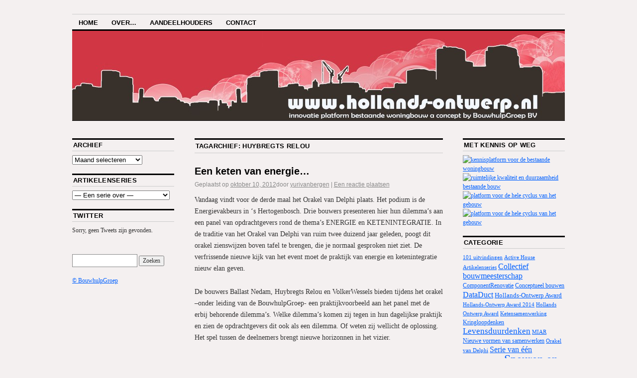

--- FILE ---
content_type: text/html; charset=UTF-8
request_url: http://www.hollands-ontwerp.nl/tag/huybregts-relou/
body_size: 9443
content:
<!DOCTYPE html>
<!--[if IE 6]>
<html id="ie6" lang="nl">
<![endif]-->
<!--[if IE 8]>
<html id="ie8" lang="nl">
<![endif]-->
<!--[if (!IE)]><!-->
<html lang="nl">
<!--<![endif]-->

<head>
<meta charset="UTF-8" />
<title>Huybregts Relou | www.Hollands-Ontwerp.nl</title>
<link rel="profile" href="http://gmpg.org/xfn/11" />
<link rel="pingback" href="http://www.hollands-ontwerp.nl/xmlrpc.php" />
<meta name='robots' content='max-image-preview:large' />
<link rel='dns-prefetch' href='//s.w.org' />
<link rel="alternate" type="application/rss+xml" title="www.Hollands-Ontwerp.nl &raquo; Feed" href="http://www.hollands-ontwerp.nl/feed/" />
<link rel="alternate" type="application/rss+xml" title="www.Hollands-Ontwerp.nl &raquo; Reactiesfeed" href="http://www.hollands-ontwerp.nl/comments/feed/" />
<link rel="alternate" type="application/rss+xml" title="www.Hollands-Ontwerp.nl &raquo; Huybregts Relou Tagfeed" href="http://www.hollands-ontwerp.nl/tag/huybregts-relou/feed/" />
		<!-- This site uses the Google Analytics by MonsterInsights plugin v7.17.0 - Using Analytics tracking - https://www.monsterinsights.com/ -->
		<!-- Opmerking: MonsterInsights is momenteel niet geconfigureerd op deze site. De website eigenaar moet authenticeren met Google Analytics in de MonsterInsights instellingen scherm. -->
					<!-- No UA code set -->
				<!-- / Google Analytics by MonsterInsights -->
				<script type="text/javascript">
			window._wpemojiSettings = {"baseUrl":"https:\/\/s.w.org\/images\/core\/emoji\/13.0.1\/72x72\/","ext":".png","svgUrl":"https:\/\/s.w.org\/images\/core\/emoji\/13.0.1\/svg\/","svgExt":".svg","source":{"concatemoji":"http:\/\/www.hollands-ontwerp.nl\/wp-includes\/js\/wp-emoji-release.min.js?ver=5.7.14"}};
			!function(e,a,t){var n,r,o,i=a.createElement("canvas"),p=i.getContext&&i.getContext("2d");function s(e,t){var a=String.fromCharCode;p.clearRect(0,0,i.width,i.height),p.fillText(a.apply(this,e),0,0);e=i.toDataURL();return p.clearRect(0,0,i.width,i.height),p.fillText(a.apply(this,t),0,0),e===i.toDataURL()}function c(e){var t=a.createElement("script");t.src=e,t.defer=t.type="text/javascript",a.getElementsByTagName("head")[0].appendChild(t)}for(o=Array("flag","emoji"),t.supports={everything:!0,everythingExceptFlag:!0},r=0;r<o.length;r++)t.supports[o[r]]=function(e){if(!p||!p.fillText)return!1;switch(p.textBaseline="top",p.font="600 32px Arial",e){case"flag":return s([127987,65039,8205,9895,65039],[127987,65039,8203,9895,65039])?!1:!s([55356,56826,55356,56819],[55356,56826,8203,55356,56819])&&!s([55356,57332,56128,56423,56128,56418,56128,56421,56128,56430,56128,56423,56128,56447],[55356,57332,8203,56128,56423,8203,56128,56418,8203,56128,56421,8203,56128,56430,8203,56128,56423,8203,56128,56447]);case"emoji":return!s([55357,56424,8205,55356,57212],[55357,56424,8203,55356,57212])}return!1}(o[r]),t.supports.everything=t.supports.everything&&t.supports[o[r]],"flag"!==o[r]&&(t.supports.everythingExceptFlag=t.supports.everythingExceptFlag&&t.supports[o[r]]);t.supports.everythingExceptFlag=t.supports.everythingExceptFlag&&!t.supports.flag,t.DOMReady=!1,t.readyCallback=function(){t.DOMReady=!0},t.supports.everything||(n=function(){t.readyCallback()},a.addEventListener?(a.addEventListener("DOMContentLoaded",n,!1),e.addEventListener("load",n,!1)):(e.attachEvent("onload",n),a.attachEvent("onreadystatechange",function(){"complete"===a.readyState&&t.readyCallback()})),(n=t.source||{}).concatemoji?c(n.concatemoji):n.wpemoji&&n.twemoji&&(c(n.twemoji),c(n.wpemoji)))}(window,document,window._wpemojiSettings);
		</script>
		<style type="text/css">
img.wp-smiley,
img.emoji {
	display: inline !important;
	border: none !important;
	box-shadow: none !important;
	height: 1em !important;
	width: 1em !important;
	margin: 0 .07em !important;
	vertical-align: -0.1em !important;
	background: none !important;
	padding: 0 !important;
}
</style>
	<link rel='stylesheet' id='flick-css'  href='http://www.hollands-ontwerp.nl/wp-content/plugins/mailchimp//css/flick/flick.css?ver=5.7.14' type='text/css' media='all' />
<link rel='stylesheet' id='mailchimpSF_main_css-css'  href='http://www.hollands-ontwerp.nl/?mcsf_action=main_css&#038;ver=5.7.14' type='text/css' media='all' />
<!--[if IE]>
<link rel='stylesheet' id='mailchimpSF_ie_css-css'  href='http://www.hollands-ontwerp.nl/wp-content/plugins/mailchimp/css/ie.css?ver=5.7.14' type='text/css' media='all' />
<![endif]-->
<link rel='stylesheet' id='wp-block-library-css'  href='http://www.hollands-ontwerp.nl/wp-includes/css/dist/block-library/style.min.css?ver=5.7.14' type='text/css' media='all' />
<link rel='stylesheet' id='coraline-css'  href='http://www.hollands-ontwerp.nl/wp-content/themes/coraline/style.css?ver=5.7.14' type='text/css' media='all' />
<link rel='stylesheet' id='sharedaddy-css'  href='http://www.hollands-ontwerp.nl/wp-content/plugins/slimjetpack/modules/sharedaddy/sharing.css?ver=2.7' type='text/css' media='all' />
<script type='text/javascript' src='http://www.hollands-ontwerp.nl/wp-includes/js/jquery/jquery.min.js?ver=3.5.1' id='jquery-core-js'></script>
<script type='text/javascript' src='http://www.hollands-ontwerp.nl/wp-includes/js/jquery/jquery-migrate.min.js?ver=3.3.2' id='jquery-migrate-js'></script>
<script type='text/javascript' src='http://www.hollands-ontwerp.nl/wp-content/plugins/mailchimp//js/scrollTo.js?ver=1.5.7' id='jquery_scrollto-js'></script>
<script type='text/javascript' src='http://www.hollands-ontwerp.nl/wp-includes/js/jquery/jquery.form.min.js?ver=4.2.1' id='jquery-form-js'></script>
<script type='text/javascript' id='mailchimpSF_main_js-js-extra'>
/* <![CDATA[ */
var mailchimpSF = {"ajax_url":"http:\/\/www.hollands-ontwerp.nl\/"};
/* ]]> */
</script>
<script type='text/javascript' src='http://www.hollands-ontwerp.nl/wp-content/plugins/mailchimp//js/mailchimp.js?ver=1.5.7' id='mailchimpSF_main_js-js'></script>
<script type='text/javascript' src='http://www.hollands-ontwerp.nl/wp-includes/js/jquery/ui/core.min.js?ver=1.12.1' id='jquery-ui-core-js'></script>
<script type='text/javascript' src='http://www.hollands-ontwerp.nl/wp-content/plugins/mailchimp//js/datepicker.js?ver=5.7.14' id='datepicker-js'></script>
<link rel="https://api.w.org/" href="http://www.hollands-ontwerp.nl/wp-json/" /><link rel="alternate" type="application/json" href="http://www.hollands-ontwerp.nl/wp-json/wp/v2/tags/158" /><link rel="EditURI" type="application/rsd+xml" title="RSD" href="http://www.hollands-ontwerp.nl/xmlrpc.php?rsd" />
<link rel="wlwmanifest" type="application/wlwmanifest+xml" href="http://www.hollands-ontwerp.nl/wp-includes/wlwmanifest.xml" /> 
<meta name="generator" content="WordPress 5.7.14" />
<script type="text/javascript">
        jQuery(function($) {
            $('.date-pick').each(function() {
                var format = $(this).data('format') || 'mm/dd/yyyy';
                format = format.replace(/yyyy/i, 'yy');
                $(this).datepicker({
                    autoFocusNextInput: true,
                    constrainInput: false,
                    changeMonth: true,
                    changeYear: true,
                    beforeShow: function(input, inst) { $('#ui-datepicker-div').addClass('show'); },
                    dateFormat: format.toLowerCase(),
                });
            });
            d = new Date();
            $('.birthdate-pick').each(function() {
                var format = $(this).data('format') || 'mm/dd';
                format = format.replace(/yyyy/i, 'yy');
                $(this).datepicker({
                    autoFocusNextInput: true,
                    constrainInput: false,
                    changeMonth: true,
                    changeYear: false,
                    minDate: new Date(d.getFullYear(), 1-1, 1),
                    maxDate: new Date(d.getFullYear(), 12-1, 31),
                    beforeShow: function(input, inst) { $('#ui-datepicker-div').removeClass('show'); },
                    dateFormat: format.toLowerCase(),
                });

            });

        });
    </script>
	<style type="text/css">
			#site-title,
		#site-description {
			position: absolute;
			left: -9000px;
		}
		</style>
	<style type="text/css" id="custom-background-css">
body.custom-background { background-color: #f4f0f0; }
</style>
	</head>

<body class="archive tag tag-huybregts-relou tag-158 custom-background three-column sidebar-content-sidebar">
<div id="container" class="hfeed contain">
	<div id="header">
		<div id="masthead" role="banner">
						<div id="site-title">
				<span>
					<a href="http://www.hollands-ontwerp.nl/" title="www.Hollands-Ontwerp.nl" rel="home">www.Hollands-Ontwerp.nl</a>
				</span>
			</div>
			<div id="site-description"></div>
		</div><!-- #masthead -->

		<div id="access" role="navigation">
		  			<div class="skip-link screen-reader-text"><a href="#content" title="Naar de inhoud springen">Naar de inhoud springen</a></div>
						<div class="menu-header"><ul id="menu-hoofmenu" class="menu"><li id="menu-item-4014" class="menu-item menu-item-type-custom menu-item-object-custom menu-item-home menu-item-4014"><a href="http://www.hollands-ontwerp.nl/">Home</a></li>
<li id="menu-item-4015" class="menu-item menu-item-type-post_type menu-item-object-page menu-item-4015"><a href="http://www.hollands-ontwerp.nl/over/">Over&#8230;</a></li>
<li id="menu-item-4016" class="menu-item menu-item-type-post_type menu-item-object-page menu-item-has-children menu-item-4016"><a href="http://www.hollands-ontwerp.nl/aandeelhouders/">Aandeelhouders</a>
<ul class="sub-menu">
	<li id="menu-item-4732" class="menu-item menu-item-type-post_type menu-item-object-page menu-item-4732"><a href="http://www.hollands-ontwerp.nl/aandeelhouders/alexander-nijdam/">Alexander Nijdam</a></li>
	<li id="menu-item-4017" class="menu-item menu-item-type-post_type menu-item-object-page menu-item-4017"><a href="http://www.hollands-ontwerp.nl/aandeelhouders/angela-lindenberg/">Angela Lindenberg</a></li>
	<li id="menu-item-4018" class="menu-item menu-item-type-post_type menu-item-object-page menu-item-4018"><a href="http://www.hollands-ontwerp.nl/aandeelhouders/arjan-de-haan/">Arjan de Haan</a></li>
	<li id="menu-item-4019" class="menu-item menu-item-type-post_type menu-item-object-page menu-item-4019"><a href="http://www.hollands-ontwerp.nl/aandeelhouders/arjan-steketee/">Arjan Steketee</a></li>
	<li id="menu-item-4731" class="menu-item menu-item-type-post_type menu-item-object-page menu-item-4731"><a href="http://www.hollands-ontwerp.nl/aandeelhouders/bas-van-den-berg/">Bas van den Berg</a></li>
	<li id="menu-item-4020" class="menu-item menu-item-type-post_type menu-item-object-page menu-item-4020"><a href="http://www.hollands-ontwerp.nl/aandeelhouders/bernard-van-dam/">Bernard van Dam</a></li>
	<li id="menu-item-4021" class="menu-item menu-item-type-post_type menu-item-object-page menu-item-4021"><a href="http://www.hollands-ontwerp.nl/aandeelhouders/bert-kattenbroek/">Bert Kattenbroek</a></li>
	<li id="menu-item-4022" class="menu-item menu-item-type-post_type menu-item-object-page menu-item-4022"><a href="http://www.hollands-ontwerp.nl/aandeelhouders/bjorn-smulders/">Bjorn Smulders</a></li>
	<li id="menu-item-4023" class="menu-item menu-item-type-post_type menu-item-object-page menu-item-4023"><a href="http://www.hollands-ontwerp.nl/aandeelhouders/doris-de-bruijn/">Doris de Bruijn</a></li>
	<li id="menu-item-4024" class="menu-item menu-item-type-post_type menu-item-object-page menu-item-4024"><a href="http://www.hollands-ontwerp.nl/aandeelhouders/harold-van-den-koedijk-2/">Harold van den Koedijk</a></li>
	<li id="menu-item-4025" class="menu-item menu-item-type-post_type menu-item-object-page menu-item-4025"><a href="http://www.hollands-ontwerp.nl/aandeelhouders/hill-scholte/">Hill Scholte</a></li>
	<li id="menu-item-4706" class="menu-item menu-item-type-post_type menu-item-object-page menu-item-4706"><a href="http://www.hollands-ontwerp.nl/aandeelhouders/ivo-van-rooy/">Ivo van Rooy</a></li>
	<li id="menu-item-4026" class="menu-item menu-item-type-post_type menu-item-object-page menu-item-4026"><a href="http://www.hollands-ontwerp.nl/aandeelhouders/jan-willem-van-de-groep/">Jan-Willem van de Groep</a></li>
	<li id="menu-item-4027" class="menu-item menu-item-type-post_type menu-item-object-page menu-item-4027"><a href="http://www.hollands-ontwerp.nl/aandeelhouders/janneke-de-cort/">Janneke de Cort</a></li>
	<li id="menu-item-4028" class="menu-item menu-item-type-post_type menu-item-object-page menu-item-4028"><a href="http://www.hollands-ontwerp.nl/aandeelhouders/jasper-klomps/">Jasper Klomps</a></li>
	<li id="menu-item-4029" class="menu-item menu-item-type-post_type menu-item-object-page menu-item-4029"><a href="http://www.hollands-ontwerp.nl/aandeelhouders/job-jonkers/">Job Jonkers</a></li>
	<li id="menu-item-4030" class="menu-item menu-item-type-post_type menu-item-object-page menu-item-4030"><a href="http://www.hollands-ontwerp.nl/aandeelhouders/karleun-liu/">Karleun Liu</a></li>
	<li id="menu-item-4031" class="menu-item menu-item-type-post_type menu-item-object-page menu-item-4031"><a href="http://www.hollands-ontwerp.nl/aandeelhouders/maarten-rutten/">Maarten Rutten</a></li>
	<li id="menu-item-4032" class="menu-item menu-item-type-post_type menu-item-object-page menu-item-4032"><a href="http://www.hollands-ontwerp.nl/aandeelhouders/pieter-keeman/">Pieter Keeman</a></li>
	<li id="menu-item-4033" class="menu-item menu-item-type-post_type menu-item-object-page menu-item-4033"><a href="http://www.hollands-ontwerp.nl/aandeelhouders/ralf-strijk/">Ralf Strijk</a></li>
	<li id="menu-item-4034" class="menu-item menu-item-type-post_type menu-item-object-page menu-item-4034"><a href="http://www.hollands-ontwerp.nl/aandeelhouders/raymond-van-hattum/">Raymond van Hattum</a></li>
	<li id="menu-item-4274" class="menu-item menu-item-type-post_type menu-item-object-page menu-item-4274"><a href="http://www.hollands-ontwerp.nl/aandeelhouders/remco-spiering/">Remco Spiering</a></li>
	<li id="menu-item-4707" class="menu-item menu-item-type-post_type menu-item-object-page menu-item-4707"><a href="http://www.hollands-ontwerp.nl/aandeelhouders/richard-butter/">Richard Butter</a></li>
	<li id="menu-item-4765" class="menu-item menu-item-type-post_type menu-item-object-page menu-item-4765"><a href="http://www.hollands-ontwerp.nl/aandeelhouders/rolijn-van-vught/">Rolijn van Vught</a></li>
	<li id="menu-item-4035" class="menu-item menu-item-type-post_type menu-item-object-page menu-item-4035"><a href="http://www.hollands-ontwerp.nl/aandeelhouders/sean-vos/">Sean Vos</a></li>
	<li id="menu-item-4036" class="menu-item menu-item-type-post_type menu-item-object-page menu-item-4036"><a href="http://www.hollands-ontwerp.nl/aandeelhouders/sjoerd-klijn-velderman/">Sjoerd Klijn Velderman</a></li>
	<li id="menu-item-4037" class="menu-item menu-item-type-post_type menu-item-object-page menu-item-4037"><a href="http://www.hollands-ontwerp.nl/aandeelhouders/stephan-dijkhuizen-2/">Stephan Dijkhuizen</a></li>
	<li id="menu-item-4038" class="menu-item menu-item-type-post_type menu-item-object-page menu-item-4038"><a href="http://www.hollands-ontwerp.nl/aandeelhouders/tim-dijkmans/">Tim Dijkmans</a></li>
	<li id="menu-item-4039" class="menu-item menu-item-type-post_type menu-item-object-page menu-item-4039"><a href="http://www.hollands-ontwerp.nl/aandeelhouders/yuri-van-bergen/">Yuri van Bergen</a></li>
</ul>
</li>
<li id="menu-item-4040" class="menu-item menu-item-type-post_type menu-item-object-page menu-item-4040"><a href="http://www.hollands-ontwerp.nl/contact/">Contact</a></li>
</ul></div>		</div><!-- #access -->

		<div id="branding">
						<a href="http://www.hollands-ontwerp.nl/">
									<img src="http://www.hollands-ontwerp.nl/wp-content/uploads/2013/09/cropped-banner_test_990x180px_03042012.jpg" width="990" height="180" alt="" />
							</a>
					</div><!-- #branding -->
	</div><!-- #header -->

	<div id="content-box">

<div id="content-container">
	<div id="content" role="main">

		<h1 class="page-title">Tagarchief: <span>Huybregts Relou</span></h1>

		




			<div id="post-3095" class="post-3095 post type-post status-publish format-standard hentry category-collectief-bouwmeesterschap category-levensduurdenken category-orakel-van-delphi-2 tag-ballast-nedam tag-bestaande-woningbouw tag-bouwhulpgroep tag-de-woonplaats tag-energie tag-huybregts-relou tag-ketenintegratie tag-orakel-van-delphi tag-platform31 tag-portaal tag-renda tag-renovatie tag-vakbeurs-energie-2012 tag-vnu-exhibitions-europe tag-volkerwessels tag-wonenbreburg">
			<h2 class="entry-title"><a href="http://www.hollands-ontwerp.nl/een-keten-van-energie/" rel="bookmark">Een keten van energie&#8230;</a></h2>

			<div class="entry-meta">
				<span class="meta-prep meta-prep-author">Geplaatst op</span> <a href="http://www.hollands-ontwerp.nl/een-keten-van-energie/" title="10:37 am" rel="bookmark"><span class="entry-date">oktober 10, 2012</span></a><span class="by-author"><span class="sep">door</span> <span class="author vcard"><a class="url fn n" href="http://www.hollands-ontwerp.nl/author/yurivanbergen/" title="Toon alle berichten van yurivanbergen" rel="author">yurivanbergen</a></span> </span><span class="comments-link"><span class="meta-sep">|</span> <a href="http://www.hollands-ontwerp.nl/een-keten-van-energie/#respond">Een reactie plaatsen</a></span>
			</div><!-- .entry-meta -->

				<div class="entry-content">
				<p>Vandaag vindt voor de derde maal het Orakel van Delphi plaats. Het podium is de Energievakbeurs in ‘s Hertogenbosch. Drie bouwers presenteren hier hun dilemma’s aan een panel van opdrachtgevers rond de thema’s ENERGIE en KETENINTEGRATIE. In de traditie van het Orakel van Delphi van ruim twee duizend jaar geleden, poogt dit orakel zienswijzen boven tafel te brengen, die je normaal gesproken niet ziet. De verfrissende nieuwe kijk van het event moet de praktijk van energie en ketenintegratie nieuw elan geven.</p>
<p>De bouwers Ballast Nedam, Huybregts Relou en VolkerWessels bieden tijdens het orakel –onder leiding van de BouwhulpGroep- een praktijkvoorbeeld aan het panel met de erbij behorende dilemma’s. Welke dilemma’s komen zij tegen in hun dagelijkse praktijk en zien de opdrachtgevers dit ook als een dilemma. Of weten zij wellicht de oplossing. Het spel tussen de deelnemers brengt nieuwe horizonnen in het vizier.</p>
<p>Het panel van wijze personen wordt deze editie gevormd door Nina Viegers, Manager Vastgoed WonenBreburg &#8211; Dik Roetert Steenbruggen Adviseur innovatie en duurzaamheid De Woonplaats &#8211; Nico van Ginkel Vastgoed ontwikkelaar Portaal en Jan Willem van de Groep Programmaregisseur Energiesprong Platform 31. Vanuit hun kennis en ervaring zullen zij reageren op de dilemma’s.</p>
<p><img loading="lazy" class="alignnone size-full wp-image-3096" title="Orakel van Delphi, BouwhulpGroep 2012" src="http://www.hollands-ontwerp.nl/wp-content/uploads/2012/10/orakel-van-delphi_1000px1.jpg" alt="" width="500" height="206" /></p>
<p> <a href="http://www.hollands-ontwerp.nl/een-keten-van-energie/#more-3095" class="more-link">Verder lezen <span class="meta-nav">&rarr;</span></a></p>
							</div><!-- .entry-content -->
	
			<div class="entry-info">
					<p class="comments-link"><a href="http://www.hollands-ontwerp.nl/een-keten-van-energie/#respond">Een reactie plaatsen</a></p>
									<p class="cat-links">
						<span class="entry-info-prep entry-info-prep-cat-links">Geplaatst in</span> <a href="http://www.hollands-ontwerp.nl/category/collectief-bouwmeesterschap/" rel="category tag">Collectief bouwmeesterschap</a>, <a href="http://www.hollands-ontwerp.nl/category/levensduurdenken/" rel="category tag">Levensduurdenken</a>, <a href="http://www.hollands-ontwerp.nl/category/orakel-van-delphi-2/" rel="category tag">Orakel van Delphi</a>					</p>
													<p class="tag-links">
						<span class="entry-info-prep entry-info-prep-tag-links">Tags:</span> <a href="http://www.hollands-ontwerp.nl/tag/ballast-nedam/" rel="tag">Ballast Nedam</a>, <a href="http://www.hollands-ontwerp.nl/tag/bestaande-woningbouw/" rel="tag">Bestaande Woningbouw</a>, <a href="http://www.hollands-ontwerp.nl/tag/bouwhulpgroep/" rel="tag">BouwhulpGroep</a>, <a href="http://www.hollands-ontwerp.nl/tag/de-woonplaats/" rel="tag">De Woonplaats</a>, <a href="http://www.hollands-ontwerp.nl/tag/energie/" rel="tag">Energie</a>, <a href="http://www.hollands-ontwerp.nl/tag/huybregts-relou/" rel="tag">Huybregts Relou</a>, <a href="http://www.hollands-ontwerp.nl/tag/ketenintegratie/" rel="tag">Ketenintegratie</a>, <a href="http://www.hollands-ontwerp.nl/tag/orakel-van-delphi/" rel="tag">Orakel van delphi</a>, <a href="http://www.hollands-ontwerp.nl/tag/platform31/" rel="tag">Platform31</a>, <a href="http://www.hollands-ontwerp.nl/tag/portaal/" rel="tag">Portaal</a>, <a href="http://www.hollands-ontwerp.nl/tag/renda/" rel="tag">Renda</a>, <a href="http://www.hollands-ontwerp.nl/tag/renovatie/" rel="tag">Renovatie</a>, <a href="http://www.hollands-ontwerp.nl/tag/vakbeurs-energie-2012/" rel="tag">Vakbeurs energie 2012</a>, <a href="http://www.hollands-ontwerp.nl/tag/vnu-exhibitions-europe/" rel="tag">VNU Exhibitions Europe</a>, <a href="http://www.hollands-ontwerp.nl/tag/volkerwessels/" rel="tag">VolkerWessels</a>, <a href="http://www.hollands-ontwerp.nl/tag/wonenbreburg/" rel="tag">WonenBreburg</a>					</p>
											</div><!-- .entry-info -->
		</div><!-- #post-## -->

		
	

	</div><!-- #content -->
</div><!-- #content-container -->


		
		<div id="primary" class="widget-area" role="complementary">
					<ul class="xoxo">

			<li id="archives-2" class="widget-container widget_archive"><h3 class="widget-title">Archief</h3>		<label class="screen-reader-text" for="archives-dropdown-2">Archief</label>
		<select id="archives-dropdown-2" name="archive-dropdown">
			
			<option value="">Maand selecteren</option>
				<option value='http://www.hollands-ontwerp.nl/2018/08/'> augustus 2018 &nbsp;(1)</option>
	<option value='http://www.hollands-ontwerp.nl/2015/03/'> maart 2015 &nbsp;(2)</option>
	<option value='http://www.hollands-ontwerp.nl/2015/02/'> februari 2015 &nbsp;(1)</option>
	<option value='http://www.hollands-ontwerp.nl/2015/01/'> januari 2015 &nbsp;(2)</option>
	<option value='http://www.hollands-ontwerp.nl/2014/12/'> december 2014 &nbsp;(1)</option>
	<option value='http://www.hollands-ontwerp.nl/2014/11/'> november 2014 &nbsp;(2)</option>
	<option value='http://www.hollands-ontwerp.nl/2014/10/'> oktober 2014 &nbsp;(1)</option>
	<option value='http://www.hollands-ontwerp.nl/2014/09/'> september 2014 &nbsp;(3)</option>
	<option value='http://www.hollands-ontwerp.nl/2014/08/'> augustus 2014 &nbsp;(2)</option>
	<option value='http://www.hollands-ontwerp.nl/2014/07/'> juli 2014 &nbsp;(10)</option>
	<option value='http://www.hollands-ontwerp.nl/2014/06/'> juni 2014 &nbsp;(2)</option>
	<option value='http://www.hollands-ontwerp.nl/2014/05/'> mei 2014 &nbsp;(3)</option>
	<option value='http://www.hollands-ontwerp.nl/2014/04/'> april 2014 &nbsp;(8)</option>
	<option value='http://www.hollands-ontwerp.nl/2014/03/'> maart 2014 &nbsp;(8)</option>
	<option value='http://www.hollands-ontwerp.nl/2014/02/'> februari 2014 &nbsp;(4)</option>
	<option value='http://www.hollands-ontwerp.nl/2014/01/'> januari 2014 &nbsp;(2)</option>
	<option value='http://www.hollands-ontwerp.nl/2013/12/'> december 2013 &nbsp;(7)</option>
	<option value='http://www.hollands-ontwerp.nl/2013/11/'> november 2013 &nbsp;(7)</option>
	<option value='http://www.hollands-ontwerp.nl/2013/10/'> oktober 2013 &nbsp;(8)</option>
	<option value='http://www.hollands-ontwerp.nl/2013/09/'> september 2013 &nbsp;(6)</option>
	<option value='http://www.hollands-ontwerp.nl/2013/08/'> augustus 2013 &nbsp;(3)</option>
	<option value='http://www.hollands-ontwerp.nl/2013/07/'> juli 2013 &nbsp;(5)</option>
	<option value='http://www.hollands-ontwerp.nl/2013/06/'> juni 2013 &nbsp;(6)</option>
	<option value='http://www.hollands-ontwerp.nl/2013/05/'> mei 2013 &nbsp;(9)</option>
	<option value='http://www.hollands-ontwerp.nl/2013/04/'> april 2013 &nbsp;(7)</option>
	<option value='http://www.hollands-ontwerp.nl/2013/03/'> maart 2013 &nbsp;(6)</option>
	<option value='http://www.hollands-ontwerp.nl/2013/02/'> februari 2013 &nbsp;(11)</option>
	<option value='http://www.hollands-ontwerp.nl/2013/01/'> januari 2013 &nbsp;(12)</option>
	<option value='http://www.hollands-ontwerp.nl/2012/12/'> december 2012 &nbsp;(11)</option>
	<option value='http://www.hollands-ontwerp.nl/2012/11/'> november 2012 &nbsp;(3)</option>
	<option value='http://www.hollands-ontwerp.nl/2012/10/'> oktober 2012 &nbsp;(3)</option>
	<option value='http://www.hollands-ontwerp.nl/2012/09/'> september 2012 &nbsp;(7)</option>
	<option value='http://www.hollands-ontwerp.nl/2012/08/'> augustus 2012 &nbsp;(6)</option>
	<option value='http://www.hollands-ontwerp.nl/2012/07/'> juli 2012 &nbsp;(3)</option>
	<option value='http://www.hollands-ontwerp.nl/2012/06/'> juni 2012 &nbsp;(4)</option>
	<option value='http://www.hollands-ontwerp.nl/2012/05/'> mei 2012 &nbsp;(10)</option>
	<option value='http://www.hollands-ontwerp.nl/2012/04/'> april 2012 &nbsp;(4)</option>
	<option value='http://www.hollands-ontwerp.nl/2012/03/'> maart 2012 &nbsp;(10)</option>
	<option value='http://www.hollands-ontwerp.nl/2012/02/'> februari 2012 &nbsp;(11)</option>
	<option value='http://www.hollands-ontwerp.nl/2012/01/'> januari 2012 &nbsp;(10)</option>
	<option value='http://www.hollands-ontwerp.nl/2011/12/'> december 2011 &nbsp;(1)</option>
	<option value='http://www.hollands-ontwerp.nl/2011/11/'> november 2011 &nbsp;(6)</option>
	<option value='http://www.hollands-ontwerp.nl/2011/10/'> oktober 2011 &nbsp;(2)</option>
	<option value='http://www.hollands-ontwerp.nl/2011/09/'> september 2011 &nbsp;(2)</option>
	<option value='http://www.hollands-ontwerp.nl/2011/08/'> augustus 2011 &nbsp;(1)</option>
	<option value='http://www.hollands-ontwerp.nl/2011/07/'> juli 2011 &nbsp;(3)</option>
	<option value='http://www.hollands-ontwerp.nl/2011/06/'> juni 2011 &nbsp;(3)</option>
	<option value='http://www.hollands-ontwerp.nl/2011/05/'> mei 2011 &nbsp;(6)</option>
	<option value='http://www.hollands-ontwerp.nl/2011/04/'> april 2011 &nbsp;(4)</option>
	<option value='http://www.hollands-ontwerp.nl/2011/03/'> maart 2011 &nbsp;(6)</option>
	<option value='http://www.hollands-ontwerp.nl/2011/02/'> februari 2011 &nbsp;(8)</option>
	<option value='http://www.hollands-ontwerp.nl/2011/01/'> januari 2011 &nbsp;(9)</option>
	<option value='http://www.hollands-ontwerp.nl/2010/12/'> december 2010 &nbsp;(3)</option>
	<option value='http://www.hollands-ontwerp.nl/2010/11/'> november 2010 &nbsp;(4)</option>
	<option value='http://www.hollands-ontwerp.nl/2010/10/'> oktober 2010 &nbsp;(5)</option>
	<option value='http://www.hollands-ontwerp.nl/2010/09/'> september 2010 &nbsp;(5)</option>
	<option value='http://www.hollands-ontwerp.nl/2010/08/'> augustus 2010 &nbsp;(1)</option>
	<option value='http://www.hollands-ontwerp.nl/2010/07/'> juli 2010 &nbsp;(2)</option>
	<option value='http://www.hollands-ontwerp.nl/2010/06/'> juni 2010 &nbsp;(2)</option>
	<option value='http://www.hollands-ontwerp.nl/2010/05/'> mei 2010 &nbsp;(5)</option>
	<option value='http://www.hollands-ontwerp.nl/2010/04/'> april 2010 &nbsp;(6)</option>
	<option value='http://www.hollands-ontwerp.nl/2010/03/'> maart 2010 &nbsp;(4)</option>
	<option value='http://www.hollands-ontwerp.nl/2010/02/'> februari 2010 &nbsp;(4)</option>
	<option value='http://www.hollands-ontwerp.nl/2010/01/'> januari 2010 &nbsp;(4)</option>
	<option value='http://www.hollands-ontwerp.nl/2009/12/'> december 2009 &nbsp;(3)</option>
	<option value='http://www.hollands-ontwerp.nl/2009/11/'> november 2009 &nbsp;(4)</option>
	<option value='http://www.hollands-ontwerp.nl/2009/10/'> oktober 2009 &nbsp;(3)</option>

		</select>

<script type="text/javascript">
/* <![CDATA[ */
(function() {
	var dropdown = document.getElementById( "archives-dropdown-2" );
	function onSelectChange() {
		if ( dropdown.options[ dropdown.selectedIndex ].value !== '' ) {
			document.location.href = this.options[ this.selectedIndex ].value;
		}
	}
	dropdown.onchange = onSelectChange;
})();
/* ]]> */
</script>
			</li><li id="dropdown_menu-2" class="widget-container dropdown-menu-widget"><h3 class="widget-title">Artikelenseries</h3><div class="menu-een-serie-over-container"><select id="menu-een-serie-over" class="menu dropdown-menu"><option value="" class="blank">&mdash; Een serie over &mdash;</option><option class="menu-item menu-item-type-taxonomy menu-item-object-category menu-item-4322 menu-item-depth-0" value="http://www.hollands-ontwerp.nl/category/artikelenseries/101-uitvindingen/">101 uitvindingen</option>
<option class="menu-item menu-item-type-taxonomy menu-item-object-category menu-item-4498 menu-item-depth-0" value="http://www.hollands-ontwerp.nl/category/artikelenseries/hollands-ontwerp-award-2014/">Hollands-Ontwerp Award 2014</option>
<option class="menu-item menu-item-type-taxonomy menu-item-object-category menu-item-4323 menu-item-depth-0" value="http://www.hollands-ontwerp.nl/category/artikelenseries/hollands-ontwerp-award-artikelenseries/">Hollands Ontwerp Award</option>
<option class="menu-item menu-item-type-taxonomy menu-item-object-category menu-item-4825 menu-item-depth-0" value="http://www.hollands-ontwerp.nl/category/artikelenseries/ketensamenwerking-artikelenseries/">Ketensamenwerking</option>
<option class="menu-item menu-item-type-post_type menu-item-object-page menu-item-4922 menu-item-depth-0" value="http://www.hollands-ontwerp.nl/?page_id=4919">PRIJSVRAAG 2015</option>
</select></div></li><li id="kebo_twitter_feed_widget-2" class="widget-container kebo_twitter_feed_widget"><h3 class="widget-title">Twitter</h3>

<ul class="kebo-tweets list light">
        
        
        
                
            <p>Sorry, geen Tweets zijn gevonden.</p>
            
                
                
    
</ul>

</li><li id="search-2" class="widget-container widget_search"><form role="search" method="get" id="searchform" class="searchform" action="http://www.hollands-ontwerp.nl/">
				<div>
					<label class="screen-reader-text" for="s">Zoeken naar:</label>
					<input type="text" value="" name="s" id="s" />
					<input type="submit" id="searchsubmit" value="Zoeken" />
				</div>
			</form></li><li id="text-4" class="widget-container widget_text">			<div class="textwidget"><a href="http://www.bouwhulp.nl" target="_new" rel="noopener">&#169; BouwhulpGroep</a></div>
		</li>			</ul>
		</div><!-- #primary .widget-area -->

				<div id="secondary" class="widget-area" role="complementary">
			<ul class="xoxo">
			<li id="text-2" class="widget-container widget_text"><h3 class="widget-title">Met kennis op weg</h3>			<div class="textwidget"><a href="http://www.bestaandewoningbouw.nl/" target="_new" rel="noopener"><img src="http://www.bestaandewoningbouw.nl/logotwitter kennisbank.jpg" width="48px" title="kennisplatform voor de bestaande woningbouw" border="0"></a>

<a href="http://bestaandewijk.nl" target="_new" rel="noopener"><img src="http://www.bestaandewoningbouw.nl/logotwitter bestaandewijk.jpg" width="48px" title="ruimtelijke kwaliteit en duurzaamheid bestaande bouw" border="0"></a>

<a href="http://www.levensduur-denken.nl" target="_new" rel="noopener"><img src="http://www.bestaandewoningbouw.nl/logotwitter levensduurdenken.jpg" width="48px" title="platform voor de hele cyclus van het gebouw" border="0"></a>

<a href="http://www.bewonersaandeknoppen.nl" target="_new" rel="noopener"><img src="http://www.bestaandewoningbouw.nl/logotwitter bewonersaandeknoppen.jpg" width="48px" title="platform voor de hele cyclus van het gebouw" border="0"></a></div>
		</li><li id="ctc-3" class="widget-container ctc"><h3 class="widget-title">Categorie</h3><div class="ctc"><a href="http://www.hollands-ontwerp.nl/category/artikelenseries/101-uitvindingen/" class="ctc-tag tag-link-402" title="3 topics" rel="tag" style="font-size: 8pt;">101 uitvindingen</a>
<a href="http://www.hollands-ontwerp.nl/category/active-house/" class="ctc-tag tag-link-3" title="14 topics" rel="tag" style="font-size: 8.42471042471pt;">Active House</a>
<a href="http://www.hollands-ontwerp.nl/category/artikelenseries/" class="ctc-tag tag-link-401" title="4 topics" rel="tag" style="font-size: 8.03861003861pt;">Artikelenseries</a>
<a href="http://www.hollands-ontwerp.nl/category/collectief-bouwmeesterschap/" class="ctc-tag tag-link-4" title="109 topics" rel="tag" style="font-size: 12.0926640927pt;">Collectief bouwmeesterschap</a>
<a href="http://www.hollands-ontwerp.nl/category/componentrenovatie/" class="ctc-tag tag-link-5" title="24 topics" rel="tag" style="font-size: 8.81081081081pt;">ComponentRenovatie</a>
<a href="http://www.hollands-ontwerp.nl/category/conceptueel-bouwen-2/" class="ctc-tag tag-link-6" title="29 topics" rel="tag" style="font-size: 9.00386100386pt;">Conceptueel bouwen</a>
<a href="http://www.hollands-ontwerp.nl/category/dataduct/" class="ctc-tag tag-link-7" title="107 topics" rel="tag" style="font-size: 12.0154440154pt;">DataDuct</a>
<a href="http://www.hollands-ontwerp.nl/category/hollands-ontwerp-award/" class="ctc-tag tag-link-8" title="47 topics" rel="tag" style="font-size: 9.69884169884pt;">Hollands-Ontwerp Award</a>
<a href="http://www.hollands-ontwerp.nl/category/artikelenseries/hollands-ontwerp-award-2014/" class="ctc-tag tag-link-155" title="16 topics" rel="tag" style="font-size: 8.50193050193pt;">Hollands-Ontwerp Award 2014</a>
<a href="http://www.hollands-ontwerp.nl/category/artikelenseries/hollands-ontwerp-award-artikelenseries/" class="ctc-tag tag-link-403" title="6 topics" rel="tag" style="font-size: 8.11583011583pt;">Hollands Ontwerp Award</a>
<a href="http://www.hollands-ontwerp.nl/category/artikelenseries/ketensamenwerking-artikelenseries/" class="ctc-tag tag-link-429" title="4 topics" rel="tag" style="font-size: 8.03861003861pt;">Ketensamenwerking</a>
<a href="http://www.hollands-ontwerp.nl/category/kringloopdenken/" class="ctc-tag tag-link-9" title="29 topics" rel="tag" style="font-size: 9.00386100386pt;">Kringloopdenken</a>
<a href="http://www.hollands-ontwerp.nl/category/levensduurdenken/" class="ctc-tag tag-link-10" title="129 topics" rel="tag" style="font-size: 12.8648648649pt;">Levensduurdenken</a>
<a href="http://www.hollands-ontwerp.nl/category/miar/" class="ctc-tag tag-link-11" title="14 topics" rel="tag" style="font-size: 8.42471042471pt;">MIAR</a>
<a href="http://www.hollands-ontwerp.nl/category/nieuwe-vormen-van-samenwerken/" class="ctc-tag tag-link-12" title="33 topics" rel="tag" style="font-size: 9.1583011583pt;">Nieuwe vormen van samenwerken</a>
<a href="http://www.hollands-ontwerp.nl/category/orakel-van-delphi-2/" class="ctc-tag tag-link-13" title="6 topics" rel="tag" style="font-size: 8.11583011583pt;">Orakel van Delphi</a>
<a href="http://www.hollands-ontwerp.nl/category/serie-van-een/" class="ctc-tag tag-link-14" title="100 topics" rel="tag" style="font-size: 11.7451737452pt;">Serie van één</a>
<a href="http://www.hollands-ontwerp.nl/category/smartrenovatie/" class="ctc-tag tag-link-15" title="18 topics" rel="tag" style="font-size: 8.57915057915pt;">SMARTrenovatie</a>
<a href="http://www.hollands-ontwerp.nl/category/speuren-en-ontwikkelen/" class="ctc-tag tag-link-16" title="262 topics" rel="tag" style="font-size: 18pt;">Speuren en Ontwikkelen</a>
<a href="http://www.hollands-ontwerp.nl/category/uncategorized/" class="ctc-tag tag-link-1" title="4 topics" rel="tag" style="font-size: 8.03861003861pt;">Uncategorized</a></div></li><li id="ctc-4" class="widget-container ctc"><h3 class="widget-title">Tags</h3><div class="ctc"><a href="http://www.hollands-ontwerp.nl/tag/bestaande-woningbouw/" class="ctc-tag tag-link-44" title="276 topics" rel="tag" style="font-size: 16.7804878049pt;">Bestaande Woningbouw</a>
<a href="http://www.hollands-ontwerp.nl/tag/bouwhulpgroep/" class="ctc-tag tag-link-53" title="239 topics" rel="tag" style="font-size: 15.4912891986pt;">BouwhulpGroep</a>
<a href="http://www.hollands-ontwerp.nl/tag/conceptueel/" class="ctc-tag tag-link-76" title="71 topics" rel="tag" style="font-size: 9.63763066202pt;">Conceptueel</a>
<a href="http://www.hollands-ontwerp.nl/tag/duurzaam/" class="ctc-tag tag-link-110" title="33 topics" rel="tag" style="font-size: 8.31358885017pt;">Duurzaam</a>
<a href="http://www.hollands-ontwerp.nl/tag/innovatie/" class="ctc-tag tag-link-166" title="200 topics" rel="tag" style="font-size: 14.1324041812pt;">Innovatie</a>
<a href="http://www.hollands-ontwerp.nl/tag/ketenintegratie/" class="ctc-tag tag-link-180" title="29 topics" rel="tag" style="font-size: 8.17421602787pt;">Ketenintegratie</a>
<a href="http://www.hollands-ontwerp.nl/tag/processen/" class="ctc-tag tag-link-254" title="55 topics" rel="tag" style="font-size: 9.08013937282pt;">Processen</a>
<a href="http://www.hollands-ontwerp.nl/tag/renovatie/" class="ctc-tag tag-link-269" title="311 topics" rel="tag" style="font-size: 18pt;">Renovatie</a>
<a href="http://www.hollands-ontwerp.nl/tag/renovatiebeurs-2012/" class="ctc-tag tag-link-273" title="24 topics" rel="tag" style="font-size: 8pt;">Renovatiebeurs 2012</a>
<a href="http://www.hollands-ontwerp.nl/tag/sev/" class="ctc-tag tag-link-297" title="29 topics" rel="tag" style="font-size: 8.17421602787pt;">SEV</a>
<a href="http://www.hollands-ontwerp.nl/tag/slimrenoveren/" class="ctc-tag tag-link-304" title="26 topics" rel="tag" style="font-size: 8.06968641115pt;">SlimRenoveren</a>
<a href="http://www.hollands-ontwerp.nl/tag/systeemwoningen/" class="ctc-tag tag-link-323" title="31 topics" rel="tag" style="font-size: 8.24390243902pt;">Systeemwoningen</a>
<a href="http://www.hollands-ontwerp.nl/tag/toeleverende-industrie/" class="ctc-tag tag-link-328" title="27 topics" rel="tag" style="font-size: 8.10452961672pt;">Toeleverende Industrie</a>
<a href="http://www.hollands-ontwerp.nl/tag/vnu-exhibitions-europe/" class="ctc-tag tag-link-350" title="32 topics" rel="tag" style="font-size: 8.2787456446pt;">VNU Exhibitions Europe</a>
<a href="http://www.hollands-ontwerp.nl/tag/woningbouw/" class="ctc-tag tag-link-377" title="79 topics" rel="tag" style="font-size: 9.91637630662pt;">Woningbouw</a></div></li><li id="text-3" class="widget-container widget_text"><h3 class="widget-title">inloggen</h3>			<div class="textwidget">klik <a href="http://www.hollands-ontwerp.nl/wp-admin">hier</a> om in te loggen.</div>
		</li>			</ul>
		</div><!-- #secondary .widget-area -->
		
			</div><!-- #content-box -->

	<div id="footer" role="contentinfo">
		
		<div id="colophon">
			<span class="generator-link"><a href="https://nl.wordpress.org/" title="Een semantisch persoonlijk publicatieplatform" rel="generator">Mogelijk gemaakt door WordPress.</a></span>
			Thema: Coraline door <a href="https://wordpress.com/themes/" rel="designer">WordPress.com</a>.		</div><!-- #colophon -->
	</div><!-- #footer -->

</div><!-- #container -->

	<script>
		var getElementsByClassName=function(a,b,c){if(document.getElementsByClassName){getElementsByClassName=function(a,b,c){c=c||document;var d=c.getElementsByClassName(a),e=b?new RegExp("\\b"+b+"\\b","i"):null,f=[],g;for(var h=0,i=d.length;h<i;h+=1){g=d[h];if(!e||e.test(g.nodeName)){f.push(g)}}return f}}else if(document.evaluate){getElementsByClassName=function(a,b,c){b=b||"*";c=c||document;var d=a.split(" "),e="",f="http://www.w3.org/1999/xhtml",g=document.documentElement.namespaceURI===f?f:null,h=[],i,j;for(var k=0,l=d.length;k<l;k+=1){e+="[contains(concat(' ', @class, ' '), ' "+d[k]+" ')]"}try{i=document.evaluate(".//"+b+e,c,g,0,null)}catch(m){i=document.evaluate(".//"+b+e,c,null,0,null)}while(j=i.iterateNext()){h.push(j)}return h}}else{getElementsByClassName=function(a,b,c){b=b||"*";c=c||document;var d=a.split(" "),e=[],f=b==="*"&&c.all?c.all:c.getElementsByTagName(b),g,h=[],i;for(var j=0,k=d.length;j<k;j+=1){e.push(new RegExp("(^|\\s)"+d[j]+"(\\s|$)"))}for(var l=0,m=f.length;l<m;l+=1){g=f[l];i=false;for(var n=0,o=e.length;n<o;n+=1){i=e[n].test(g.className);if(!i){break}}if(i){h.push(g)}}return h}}return getElementsByClassName(a,b,c)},
			dropdowns = document.getElementsByTagName( 'select' );
		for ( i=0; i<dropdowns.length; i++ )
			if ( dropdowns[i].className.match( 'dropdown-menu' ) ) dropdowns[i].onchange = function(){ if ( this.value != '' ) window.location.href = this.value; }
	</script>
	<link rel='stylesheet' id='kebo-twitter-plugin-css'  href='http://www.hollands-ontwerp.nl/wp-content/plugins/kebo-twitter-feed/css/plugin.css?ver=1.5.12' type='text/css' media='all' />
<script type='text/javascript' src='http://www.hollands-ontwerp.nl/wp-includes/js/wp-embed.min.js?ver=5.7.14' id='wp-embed-js'></script>
    <script type="text/javascript">
        
        //<![CDATA[
        jQuery(document).ready(function() {
            
            jQuery( '.ktweet .kfooter a:not(.ktogglemedia)' ).click(function(e) {

                // Prevent Click from Reloading page
                e.preventDefault();

                var khref = jQuery(this).attr('href');
                window.open( khref, 'twitter', 'width=600, height=400, top=0, left=0');

            });
            
        });
        //]]>
        
    </script>
    </body>
</html>